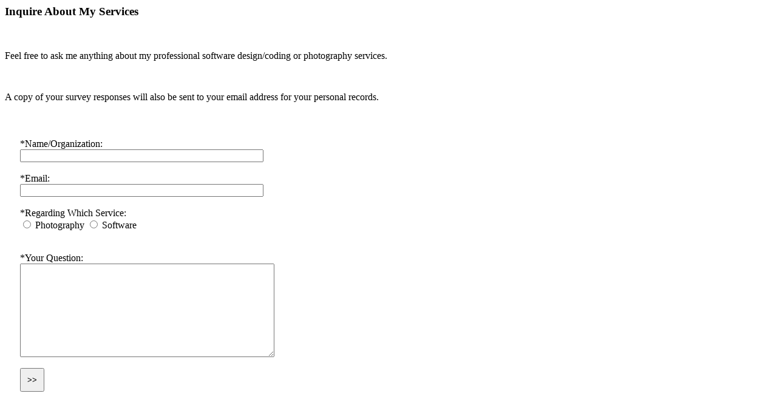

--- FILE ---
content_type: text/html
request_url: http://mauricedo.es/form-inquiry.php
body_size: 762
content:


<style type="text/css">
	#error{
		color:darkred;
		display:none;
	}
	#thanks{
		display:none;
	}
	#survey{
		display:block;
	}
</style>

<div id="error">
	<h3>Oops. Invalid email.</h3><br />
	<p>We were not able to send a copy of your survey responses to the email address provided. Please check that you typed it correctly and that your email service is working properly, then try resubmitting the survey.</p>
</div>
<div id="thanks">
	<h3>Thank You for your Interest!</h3><br />
<p>Your question has been recieved and will be read &#38; responded to promptly</p>
</div>

<form class="gallery" id="survey" method="post" action="?x=form-feedback.php">
	<h3>Inquire About My Services</h3><br />
	<p>Feel free to ask me anything about my professional software design/coding or photography services.</p><br />
	<p>A copy of your survey responses will also be sent to your email address for your personal records.</p><br />
	<div style="padding:25px;">
		*Name/Organization:<br />
		<input type="text" name="name" size="48" /><br /><br />
		*Email:<br />
		<input type="text" name="email" size="48" /><br /><br />
		*Regarding Which Service:<br />
		<div class="form_subsection">
			<input type="radio" name="service" value="photo" /> Photography
			<input type="radio" name="service" value="web" /> Software
		</div><br /><br />

		*Your Question:<br />
		<textarea name="question" rows="10" cols="50"></textarea><br /><br />

		<input type="submit" name="submit" value=">>" style="padding:10px;" height="25" width="50" alt="Submit" />
		
	</div>
</form>


